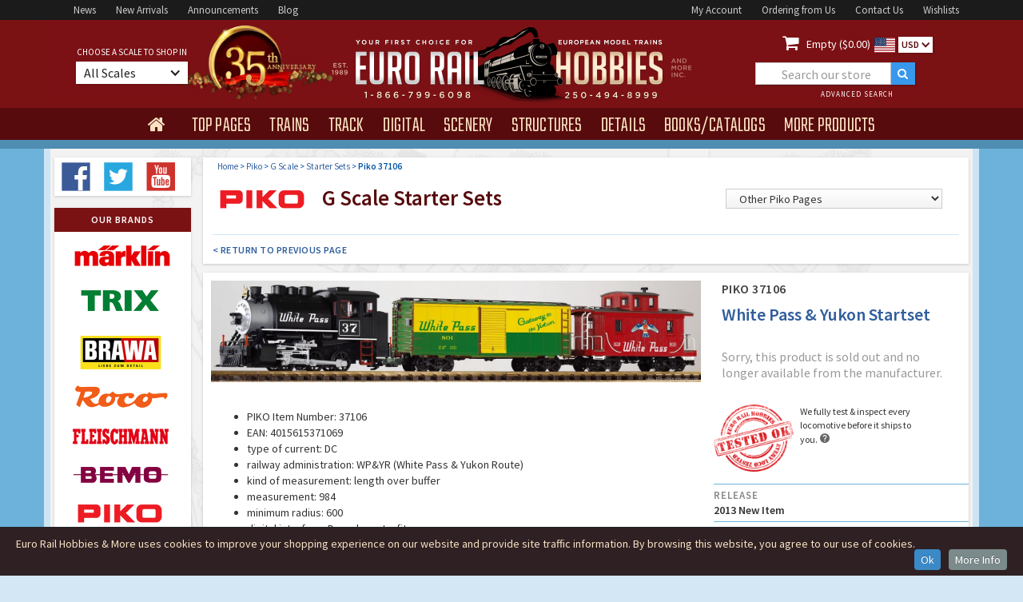

--- FILE ---
content_type: text/html
request_url: https://www.eurorailhobbies.com/piko/PK-37106
body_size: 14772
content:


<!DOCTYPE html>

<html>
<head>
<meta charset="utf-8">
<title>Piko 37106 G White Pass & Yukon Startset </title>
<meta name="description" content="Buy the Piko 37106 G    PIKO Item Number: 37106   EAN: 4015615371069   type of current: DC   railway administration: WP&YR...">
<meta name="keywords" content="Piko, 37106, G scale,  Starter Sets">
<meta content="INDEX,FOLLOW" name="robots" />
<meta http-equiv="description" content="Piko 37106 G    PIKO Item Number: 37106   EAN: 4015615371069   type of current: DC   railway administration: WP&YR...">
<meta property="og:title" content="Piko 37106 G White Pass & Yukon Startset ">
<meta name="og:url" content="https://www.eurorailhobbies.com/piko/PK-37106" />

<meta name="og:site_name" content="Euro Rail Hobbies & More" />
<meta name="viewport" content="width=device-width, initial-scale=1">
<link rel="shortcut icon" type="image/x-icon" href="/images/erh-2016-favico_image.gif">
<link rel="apple-touch-icon" href="/images/erh-2016-webclip_image.gif">
<link rel="stylesheet" type="text/css" href="/css/normalize.css">
<link rel="stylesheet" type="text/css" href="/css/webflow.css">
<link rel="stylesheet" type="text/css" href="/css/euro-rail-hobbies-more.webflow.css">
<link rel="stylesheet" type="text/css" href="/css/jquery-ui.css">
<link rel="canonical" href="https://www.eurorailhobbies.com/piko/PK-37106" />

<!-- Google Tag Manager -->
<script>(function(w,d,s,l,i){w[l]=w[l]||[];w[l].push({'gtm.start':
new Date().getTime(),event:'gtm.js'});var f=d.getElementsByTagName(s)[0],
j=d.createElement(s),dl=l!='dataLayer'?'&l='+l:'';j.async=true;j.src=
'https://www.googletagmanager.com/gtm.js?id='+i+dl;f.parentNode.insertBefore(j,f);
})(window,document,'script','dataLayer','GTM-M7P77JF');</script>
<!-- End Google Tag Manager -->

<script src="https://ajax.googleapis.com/ajax/libs/webfont/1.5.18/webfont.js" ></script>
 <script>
    WebFont.load({
      google: {
        families: ["Teko:300,regular,500","Source Sans Pro:200,300,regular,600,700"]
      }
    });
</script>

<script>(function(w,d,t,r,u){var f,n,i;w[u]=w[u]||[],f=function(){var o={ti:"97190383", enableAutoSpaTracking: true};o.q=w[u],w[u]=new UET(o),w[u].push("pageLoad")},n=d.createElement(t),n.src=r,n.async=1,n.onload=n.onreadystatechange=function(){var s=this.readyState;s&&s!=="loaded"&&s!=="complete"||(f(),n.onload=n.onreadystatechange=null)},i=d.getElementsByTagName(t)[0],i.parentNode.insertBefore(n,i)})(window,document,"script","//bat.bing.com/bat.js","uetq");</script>


  <link rel="shortcut icon" type="image/x-icon" href="/images/erh-2016-favico_image.gif">
  <link rel="apple-touch-icon" href="/images/erh-2016-webclip_image.gif">
  <style type="text/css">
	#finderalert {
	font-size: 12px;
	line-height: 14px;
	font-weight: 600;
	color: #dd0000;
	display:none;
	padding:0 0 5px 0;
	margin:0px 15px 9px 15px;
	}
	
	.faceted-nav-showall-link {
	  color: #305e9c;
	  font-size: 10px;
	  font-weight: 600;
	  letter-spacing: 0.5px;
	  text-decoration:none;
	}
	
	.breadcrumb {
		display: inline;
		font-size: 11px;
		color: #0054a6;
		font-weight: 400;
	}
	
	.shand {
		border: 1px solid #6db2db;
		background-color: #fafafa;
		font-size: 12px;
		line-height:18px;
		color: #444;
		font-weight: 400;
		padding:8px;
	}
	
	div.ui-tooltip {
    min-width: 250px;
	}	
	
	strong {font-weight: 600;font-style: normal;}
	  
    @media screen and (min-width: 1200px) {
        .w-container {
          max-width: 1170px;
        }
        .erh-nav-dropdown-toogle {
	        margin-right: 0px;
			margin-bottom: 0px;
			padding: 12px 15px 7px 15px;
		}
		 .era-nav-dropdown-text {
		 font-size: 28px;
		 letter-spacing: 0px;
      	}
      	.nav2-centerblock {
	  	width: 480px;
	  	}
	  	.nav2-leftblock {
	  	width: 340px;
	  	}
	  	.nav2-rightblock {
	  	width: 340px;
	  	}
	  	.era-searchbox1 {
		width: 200px;
		margin-left:25px;
  		}
  		.erh-brand-banner-image {
  		height: 256px;
  		}
  		.erh-navmenu { height:40px;}
    }
 
  @media (max-width: 479px) { .erh-navmenu { height:auto;} }
  </style>
<link rel="stylesheet" type="text/css" href="/css/euro-rail-hobbies-more.webflow.css?v=1.7">
<link rel="stylesheet" href="/js/CookieInfo/css/default.css">
<!-- Google tag (gtag.js) -->
<script async src="https://www.googletagmanager.com/gtag/js?id=AW-1072394777"></script>
<script>
  window.dataLayer = window.dataLayer || [];
  function gtag(){dataLayer.push(arguments);}
  gtag('js', new Date());

  gtag('config', 'AW-1072394777');
</script>

<script>
  gtag('config', 'AW-1072394777/TOd1CMT_6s8aEJnkrf8D', {
    'phone_conversion_number': '1-866-799-6098'
  });
</script>

</head>
<body class="body-erh">




<div>
  <div itemtype="https://schema.org/Product" itemscope>
    <meta itemprop="mpn" content="37106" />
    <meta itemprop="name" content="Piko White Pass & Yukon Startset" />
    
    <meta itemprop="description" content="Piko 37106 G    PIKO Item Number: 37106   EAN: 4015615371069   type of current: DC   railway administration: WP&YR..." />
    <div itemprop="offers" itemtype="https://schema.org/Offer" itemscope>
      <link itemprop="url" href="https://www.eurorailhobbies.com/piko/PK-37106" />
      
      <meta itemprop="availability" content="https://schema.org/BackOrder" />
      <meta itemprop="priceCurrency" content="USD" />
      <meta itemprop="itemCondition" content="https://schema.org/NewCondition" />
      <meta itemprop="price" content="0.00" />
      <meta itemprop="priceValidUntil" content="2027-1-17" />
    </div>
    <meta itemprop="sku" content="37106" />
    
    <div itemprop="brand" itemtype="https://schema.org/Brand" itemscope>
      <meta itemprop="name" content="Piko" />
    </div>
  </div>
</div>
<!-- Google Tag Manager (noscript) -->
<noscript><iframe src="https://www.googletagmanager.com/ns.html?id=GTM-M7P77JF"
height="0" width="0" style="display:none;visibility:hidden"></iframe></noscript>
<!-- End Google Tag Manager (noscript) -->
  <div class="w-section nav1-bar">
    <div class="w-container nav1-container">
      <div class="nav1-leftblock"><a href="/news.asp" class="nav1-link">News</a><a href="/arrivals.asp" class="nav1-link">New&nbsp;Arrivals</a><a href="/newitems.asp" class="nav1-link">Announcements</a><a target="_blank" rel="nofollow noopener noreferrer"  href="http://blog.eurorailhobbies.com" class="nav1-link">Blog</a>
      </div>
      <div class="nav1-rightblock"><a href="/account-login.asp" class="nav1-link">My&nbsp;Account</a><a href="/ordering.asp" class="nav1-link">Ordering&nbsp;from&nbsp;Us</a><a href="/contactus.asp" class="nav1-link">Contact&nbsp;Us</a><a href="/wishlist-start.asp" class="nav1-link">Wishlists</a>
      </div>
    </div>
  </div>
  <div class="w-section nav2-bar">
    <div class="w-container nav2-container a-35">
      <div class="nav2-leftblock">
          <div class="nav2-leftblock-content">
              <div class="era-choose-label">choose a scale to shop in</div>
                <div data-delay="0" data-hover="1" class="w-dropdown erh-choose-dropdown">
                  <div class="w-dropdown-toggle erh-choose-dropdown-toggle">
                    <div class="erh-choose-dropdown-text">All Scales</div>
                    <div class="w-icon-dropdown-toggle erh-choose-icon"></div>
                  </div>
                  <nav data-ix="dropdown-animation" class="w-dropdown-list erh-choose-dropdown-list">
                    <div class="erg-scale-trigger"><a rel="nofollow" href="/product.asp?stock=PK-37106&selectscale=All" class="erh-scale-link scaletop">Show all Scale Products</a></div>
                    <div class="erg-scale-trigger"><a rel="nofollow" href="/product.asp?stock=PK-37106&selectscale=Z" class="erh-scale-link">Z Scale</a><div class="erh-icon-div"><img width="11" src="/images/erh-ice-icon.svg" class="erh-scale-icon" alt="Z Scale"></div><div class="erh-scale-icontext">1/220</div></div>
                    <div class="erg-scale-trigger"><a rel="nofollow" href="/product.asp?stock=PK-37106&selectscale=N" class="erh-scale-link">N Scale</a><div class="erh-icon-div"><img width="13" src="/images/erh-ice-icon.svg" class="erh-scale-icon" alt="N Scale"></div><div class="erh-scale-icontext">1/160</div></div>
                    <div class="erg-scale-trigger"><a rel="nofollow" href="/product.asp?stock=PK-37106&selectscale=TT" class="erh-scale-link">TT Scale</a><div class="erh-icon-div"><img width="15" src="/images/erh-ice-icon.svg" class="erh-scale-icon" alt="TT Scale"></div><div class="erh-scale-icontext">1/120</div></div>
                    <div class="erg-scale-trigger"><a rel="nofollow" href="/product.asp?stock=PK-37106&selectscale=HO" class="erh-scale-link">HO Scale</a><div class="erh-icon-div"><img width="18" src="/images/erh-ice-icon.svg" class="erh-scale-icon" alt="HO Scale"></div><div class="erh-scale-icontext">1/87</div></div>
                    <div class="erg-scale-trigger"><a rel="nofollow" href="/product.asp?stock=PK-37106&selectscale=O" class="erh-scale-link">O Scale</a><div class="erh-icon-div"><img width="22" src="/images/erh-ice-icon.svg" class="erh-scale-icon" alt="O Scale"></div><div class="erh-scale-icontext">1/45</div></div>
                    <div class="erg-scale-trigger"><a rel="nofollow" href="/product.asp?stock=PK-37106&selectscale=G" class="erh-scale-link">G Scale</a><div class="erh-icon-div"><img width="25" src="/images/erh-ice-icon.svg" class="erh-scale-icon" alt="G Scale"></div><div class="erh-scale-icontext">1/22.5</div></div>
                    <div class="erg-scale-trigger"><a rel="nofollow" href="/product.asp?stock=PK-37106&selectscale=1" class="erh-scale-link">1-Gauge</a><div class="erh-icon-div"><img width="25" src="/images/erh-ice-icon.svg" class="erh-scale-icon" alt="1 Gauge"></div><div class="erh-scale-icontext">1/32</div></div>
   
                    <div class="erg-scale-trigger"><a rel="nofollow" href="/product.asp?stock=PK-37106&selectscale=HOe" class="erh-scale-link scaletop">HOe Narrow Gauge</a></div>
                    <div class="erg-scale-trigger"><a rel="nofollow" href="/product.asp?stock=PK-37106&selectscale=HOm" class="erh-scale-link scaletop">HOm Narrow Gauge</a></div>
                    <div class="erg-scale-trigger"><a rel="nofollow" href="/product.asp?stock=PK-37106&selectscale=Om" class="erh-scale-link scaletop">Om Narrow Gauge</a></div>
                  </nav>
                </div>
          </div>
      </div>
      <div class="nav2-centerblock"><a href="/index.asp"><img width="371" src="/images/erh_head_logo900.png" class="erg-head-logo" alt="Euro Rail Hobbies & More"></a>
      </div>
      <div class="w-clearfix nav2-rightblock">
        <div class="erh-cart-block"><a rel="nofollow" href="/cart.asp" class="erh-cart-icon"></a>
          <div class="erh-cart-text"><a rel="nofollow" href="/cart.asp" style="color:#fff;text-decoration: none;"> Empty ($0.00)</div><img width="26" src="/images/us.svg" class="currency-icon" alt="US Dollars">
					
					</a>
          <div data-delay="0" class="w-dropdown currency-dropdown">
            <div class="w-dropdown-toggle currency-dropdown-toggle">
              <div class="currency-dropdown-text">USD</div>
              <div class="w-icon-dropdown-toggle currency-dropdown-icon"></div>
            </div>
            <nav class="w-dropdown-list currency-dropdown-list">
	            
	            	<a rel="nofollow" href="/product.asp?stock=PK-37106&selectcurr=USA" class="w-dropdown-link currency-dropdown-link usd">USD</a>
	            	<a rel="nofollow" href="/product.asp?stock=PK-37106&selectcurr=CDN" class="w-dropdown-link currency-dropdown-link cdn">CDN</a>
	            
            </nav>
          </div>
        </div>
        <div class="w-form erh-formwrapper1">
          <form action="/products.asp" method="get" id="erh-search" name="erh-search" data-name="ERH Product Search" method="post" class="w-clearfix erh-searchform1">
            <input id="erh_find" type="text" placeholder="Search our store" name="erh_find" data-name="erh_find" class="w-input era-searchbox1" maxlength="30">
            <input type="submit" value=""  class="w-button erh-searchbutton">
            <input type="hidden" name="SO" id="SO" value="5">
            <a href="/advancedsearch.asp" class="w-inline-block erh-header-advanced">
              <div class="erh-header-advanced-text">advanced search</div>
            </a>
          </form>
        </div>
      </div>
    </div>
  </div>
  <div data-collapse="small" data-animation="default" data-duration="600" data-contain="1" class="w-nav nav4-bar">
    <div class="w-container erh-nav-container">
      <nav role="navigation" class="w-nav-menu erh-navmenu" style="visibility: hidden;"><a href="/index.asp" class="w-nav-link erh-nav-home" ></a>
        <div data-delay="350" data-hover="1" class="w-dropdown erh-nav-dropdown" >
          <div class="w-dropdown-toggle erh-nav-dropdown-toogle">
            <div class="era-nav-dropdown-text" style="display: none;" >top pages</div>
          </div>
          <nav data-ix="dropdown-animation" class="w-dropdown-list erh-menu-dropdown"  ><a href="/arrivals.asp" class="w-dropdown-link erh-dropdown-link dd-link-w-help">New Product Arrivals</a>
            <div class="erh-menu-helptext">Check out the latest products to arrive in our store - always in-stock and ready to ship!</div><a href="/newitems.asp" class="w-dropdown-link erh-dropdown-link dd-link-w-help">Product Announcements</a>
            <div class="erh-menu-helptext">Find all the recent new item announcements from the top manufacturers here.</div><a href="/products.asp?sa=1" class="w-dropdown-link erh-dropdown-link dd-link-w-help">Sale &amp; Clearance Products</a><div class="erh-menu-helptext">Great discounts &amp; clear-outs!</div><a href="/preowned.asp" class="w-dropdown-link erh-dropdown-link dd-link-w-help">Pre-Owned &amp; Collectibles</a><div class="erh-menu-helptext">High Quality 2nd Hand/Used Products</div>
            <a href="/news.asp" class="w-dropdown-link erh-dropdown-link dd-link-w-help">Latest News &amp; Updates</a>
            <div class="erh-menu-helptext">Stay up to date on sales, new products and everything else.</div><a href="/gallery.asp" class="w-dropdown-link erh-dropdown-link">ERH Photo Gallery</a><div class="erh-menu-helptext">Layouts &amp; Shows</div><a target="_blank" rel="nofollow noopener noreferrer"  href="http://blog.eurorailhobbies.com" class="w-dropdown-link erh-dropdown-link">ERH Blog</a>
          </nav>
        </div>
        <div data-delay="350" data-hover="1" class="w-dropdown erh-nav-dropdown" >
          <div class="w-dropdown-toggle erh-nav-dropdown-toogle">
            <div class="era-nav-dropdown-text" style="display: none;">trains</div>
          </div>
          <nav data-ix="dropdown-animation" class="w-dropdown-list erh-menu-dropdown" >
            <div class="erh-menu-trains-box" >
              <div class="erh-menu-trains-ac-box">
                <div class="erh-menu-trains-ac-box-title">for Marklin AC</div><a href="/products.asp?CA=4" class="erh-menu-trains-box-link ac-link">AC Steam Locomotives</a><a href="/products.asp?CA=5" class="erh-menu-trains-box-link ac-link">AC Electric Locomotives</a><a href="/products.asp?CA=6" class="erh-menu-trains-box-link ac-link">AC Diesel Locomotives</a><a href="/products.asp?CA=78" class="erh-menu-trains-box-link ac-link">AC Railcars</a><a href="/products.asp?CA=54" class="erh-menu-trains-box-link ac-link">AC Train Sets</a><a href="/products.asp?mn=1&CA=14" class="erh-menu-trains-box-link ac-link">Marklin Starter Sets</a><a href="/products.asp?CA=87" class="erh-menu-trains-box-link ac-link">Marklin My World</a>
              </div>
              <div class="erh-menu-trains-dc-box">
                <div class="erh-menu-trains-dc-box-title">for DC 2-Rail</div><a href="/products.asp?CA=1" class="erh-menu-trains-box-link">Steam Locomotives</a><a href="/products.asp?CA=2" class="erh-menu-trains-box-link">Electric&nbsp;Locomotives</a><a href="/products.asp?CA=3" class="erh-menu-trains-box-link">Diesel Locomotives</a><a href="/products.asp?CA=79" class="erh-menu-trains-box-link">Railcars</a><a href="/products.asp?CA=53" class="erh-menu-trains-box-link">Train Sets</a><a href="/products.asp?CA=14" class="erh-menu-trains-box-link">Starter Sets</a>
              </div>
            </div>
            <div class="erh-menu-trains-other-box">
              <div class="erh-menu-trains-dc-box-title">Rolling Stock <span class="erh-menu-trains-subtitle">(for AC and DC)</span>
              </div><a href="/products.asp?CA=8" class="erh-menu-trains-box-link">Freight Cars</a><a href="/products.asp?CA=7" class="erh-menu-trains-box-link">Passenger Cars</a>
              
            </div>
          </nav>
        </div>
        <div data-delay="350" data-hover="1" class="w-dropdown erh-nav-dropdown">
          <div class="w-dropdown-toggle erh-nav-dropdown-toogle">
            <div class="era-nav-dropdown-text" style="display: none;">track</div>
          </div>
          
          <nav data-ix="dropdown-animation" class="w-dropdown-list erh-menu-dropdown" >
			  <a href="/products.asp?CA=9" class="w-dropdown-link erh-dropdown-link">Straight and Curved Track</a><a href="/products.asp?CA=55" class="w-dropdown-link erh-dropdown-link">Turnouts</a><a href="/products.asp?CA=56" class="w-dropdown-link erh-dropdown-link">Special Track (function etc)</a><a href="/products.asp?CA=57" class="w-dropdown-link erh-dropdown-link">Roadbed &amp; Ballast</a><a href="/products.asp?CA=10" class="w-dropdown-link erh-dropdown-link">Signals</a><a href="/products.asp?CA=32" class="w-dropdown-link erh-dropdown-link">Catenary</a>
          </nav>
        </div>
        <div data-delay="0" data-hover="1" class="w-dropdown erh-nav-dropdown">
          <div class="w-dropdown-toggle erh-nav-dropdown-toogle">
            <div class="era-nav-dropdown-text" style="display: none;">digital</div>
          </div>
          <nav data-ix="dropdown-animation" class="w-dropdown-list erh-menu-dropdown" >
			  <a href="/products.asp?CA=12" class="w-dropdown-link erh-dropdown-link">Locomotive Decoders</a><a href="/products.asp?CA=59" class="w-dropdown-link erh-dropdown-link">Command Stations and Expansion</a><a href="/products.asp?CA=58" class="w-dropdown-link erh-dropdown-link">Function/Stationary Decoders</a><a href="/products.asp?CA=61" class="w-dropdown-link erh-dropdown-link">Transformers</a><a href="/products.asp?CA=60" class="w-dropdown-link erh-dropdown-link">Digital Accessories</a>
          </nav>        </div>
        <div data-delay="0" data-hover="1" class="w-dropdown erh-nav-dropdown">
          <div class="w-dropdown-toggle erh-nav-dropdown-toogle">
            <div class="era-nav-dropdown-text" style="display: none;">scenery</div>
          </div>
          <nav data-ix="dropdown-animation" class="w-dropdown-list erh-menu-dropdown" >
			  <a href="/products.asp?CA=92" class="w-dropdown-link erh-dropdown-link">Static Grass &amp; Applicators</a><a href="/products.asp?CA=94" class="w-dropdown-link erh-dropdown-link">Grass Tufts &amp; Strips</a><a href="/products.asp?CA=95" class="w-dropdown-link erh-dropdown-link">Grass &amp; Foliage Mats</a><a href="/products.asp?CA=25" class="w-dropdown-link erh-dropdown-link">Flock &amp; Scatter Material</a><a href="/products.asp?CA=93" class="w-dropdown-link erh-dropdown-link">Trees</a><a href="/products.asp?CA=24" class="w-dropdown-link erh-dropdown-link">Bushes &amp; Detail Plants</a><a href="/products.asp?CA=63" class="w-dropdown-link erh-dropdown-link">Rock and Gravel</a><a href="/products.asp?CA=62" class="w-dropdown-link erh-dropdown-link">Water</a><a href="/products.asp?CA=64" class="w-dropdown-link erh-dropdown-link">Walls and Decor Sheets</a><a href="/products.asp?CA=65" class="w-dropdown-link erh-dropdown-link">Landscape Forming</a><a href="/products.asp?CA=40" class="w-dropdown-link erh-dropdown-link">Roads and Streets</a><a href="/products.asp?CA=39" class="w-dropdown-link erh-dropdown-link">Layouts &amp; Layout Kits</a>
          </nav>
        </div>
        <div data-delay="0" data-hover="1" class="w-dropdown erh-nav-dropdown">
          <div class="w-dropdown-toggle erh-nav-dropdown-toogle">
            <div class="era-nav-dropdown-text" style="display: none;">structures</div>
          </div>
          <nav data-ix="dropdown-animation" class="w-dropdown-list erh-menu-dropdown" >
			  <a href="/products.asp?CA=16" class="w-dropdown-link erh-dropdown-link">Stations and Platforms</a><a href="/products.asp?CA=17" class="w-dropdown-link erh-dropdown-link">Railway Buildings</a><a href="/products.asp?CA=18" class="w-dropdown-link erh-dropdown-link">Industry (factories etc)</a><a href="/products.asp?CA=19" class="w-dropdown-link erh-dropdown-link">Commerce (shops etc)</a><a href="/products.asp?CA=35" class="w-dropdown-link erh-dropdown-link">Churches and Landmarks</a><a href="/products.asp?CA=20" class="w-dropdown-link erh-dropdown-link">Farm and Country Buildings</a><a href="/products.asp?CA=21" class="w-dropdown-link erh-dropdown-link">Town and Village Buildings</a><a href="/products.asp?CA=22" class="w-dropdown-link erh-dropdown-link">City Buildings</a><a href="/products.asp?CA=23" class="w-dropdown-link erh-dropdown-link">Tunnels and Bridges</a><a href="/products.asp?CA=27" class="w-dropdown-link erh-dropdown-link">Circus</a><a href="/products.asp?CA=28" class="w-dropdown-link erh-dropdown-link">Military</a>
          </nav>
        </div>
        <div data-delay="0" data-hover="1" class="w-dropdown erh-nav-dropdown">
          <div class="w-dropdown-toggle erh-nav-dropdown-toogle">
            <div class="era-nav-dropdown-text" style="display: none;">details</div>
          </div>
          <nav data-ix="dropdown-animation" class="w-dropdown-list erh-menu-dropdown" >
			  <a href="/products.asp?CA=11" class="w-dropdown-link erh-dropdown-link">Lights</a><a href="/products.asp?CA=29" class="w-dropdown-link erh-dropdown-link">Figures and Animals</a><a href="/products.asp?CA=30" class="w-dropdown-link erh-dropdown-link">Automobiles</a><a href="/products.asp?CA=69" class="w-dropdown-link erh-dropdown-link">Military Figures</a><a href="/products.asp?CA=70" class="w-dropdown-link erh-dropdown-link">Trucks Buses and Misc Vehicles</a><a href="/products.asp?CA=71" class="w-dropdown-link erh-dropdown-link">Military Vehicles</a><a href="/products.asp?CA=72" class="w-dropdown-link erh-dropdown-link">Scenes and Dioramas</a><a href="/products.asp?CA=73" class="w-dropdown-link erh-dropdown-link">Backgrounds</a><a href="/products.asp?CA=31" class="w-dropdown-link erh-dropdown-link">Scenery Details</a><a href="/products.asp?CA=26" class="w-dropdown-link erh-dropdown-link">Freight Loads</a><a href="/products.asp?CA=91" class="w-dropdown-link erh-dropdown-link">Ships and Boats</a><a href="/products.asp?CA=85" class="w-dropdown-link erh-dropdown-link">Faller Car System</a><a href="/products.asp?CA=97" class="w-dropdown-link erh-dropdown-link">Viessmann CarMotion</a>
          </nav>
        </div>
        <div data-delay="0" data-hover="1" class="w-dropdown erh-nav-dropdown">
          <div class="w-dropdown-toggle erh-nav-dropdown-toogle">
            <div class="era-nav-dropdown-text" style="display: none;">books/catalogs</div>
          </div>
          <nav data-ix="dropdown-animation" class="w-dropdown-list erh-menu-dropdown" >
			  <a href="/products.asp?CA=44" class="w-dropdown-link erh-dropdown-link">Current Catalogs</a><a href="/products.asp?CA=37" class="w-dropdown-link erh-dropdown-link">Past Catalogs</a><a href="/products.asp?CA=36" class="w-dropdown-link erh-dropdown-link">Books</a><a href="/products.asp?CA=74" class="w-dropdown-link erh-dropdown-link">Video and DVDs</a><a href="/products.asp?CA=75" class="w-dropdown-link erh-dropdown-link">Magazines</a>
          </nav>
        </div>
        <div data-delay="150" data-hover="1" class="w-dropdown erh-nav-dropdown">
          <div class="w-dropdown-toggle erh-nav-dropdown-toogle">
            <div class="era-nav-dropdown-text" style="display: none;">more products</div>
          </div>
          <nav data-ix="dropdown-animation" class="w-dropdown-list erh-menu-dropdown" >
			  <a href="/products.asp?CA=13" class="w-dropdown-link erh-dropdown-link">Electronics</a><a href="/products.asp?CA=41" class="w-dropdown-link erh-dropdown-link">Art Prints</a><a href="/products.asp?CA=77" class="w-dropdown-link erh-dropdown-link">Tools and Supplies</a><a href="/products.asp?CA=38" class="w-dropdown-link erh-dropdown-link">Marklin Tinplate and Special Issues</a><a href="/products.asp?CA=67" class="w-dropdown-link erh-dropdown-link">Glue and Paint</a><a href="/products.asp?CA=76" class="w-dropdown-link erh-dropdown-link">Parts and Details</a><a href="/products.asp?CA=15" class="w-dropdown-link erh-dropdown-link">Misc. Accessories</a><a href="/products.asp?CA=96" class="w-dropdown-link erh-dropdown-link">Schuco Collectibles</a>
				<a href="/products.asp?erh_find=gift+certificate" class="w-dropdown-link erh-dropdown-link">Gift Certificates</a>
        <a href="/preowned.asp" class="w-dropdown-link erh-dropdown-link">Pre-Owned Trains & Collectibles</a>
	          </nav>
        </div>
      </nav>
      <div class="w-nav-button erg-nav-mobile-button">
        <div class="w-icon-nav-menu erh-nav-mobile-icon"></div>
      </div>
    </div>
  </div>
  <div class="w-section nav5-bar"></div>
  
  <div class="w-section main-section">
    <div class="w-container main-container">
      <div class="w-row main-container-row">
        <div class="w-col w-col-2 main-container-leftcol">
		
 <div class="main-container-box product-finder">
          <a target="_blank" rel="nofollow noopener noreferrer"  href="http://www.facebook.com/pages/Euro-Rail-Hobbies-More-Inc/217705751577391" class="w-inline-block erh-social-icon"><img width="40" src="/images/facebook.svg" alt="Facebook"></a>
          <a target="_blank" rel="nofollow noopener noreferrer"  href="http://www.twitter.com/eurorailhobbies" class="w-inline-block erh-social-icon"><img width="40" src="/images/twitter.svg" alt="Twitter"></a>
          <a target="_blank" rel="nofollow noopener noreferrer"  href="http://www.youtube.com/user/eurorailhobbies" class="w-inline-block erh-social-icon"><img width="40" src="/images/youtube.svg" alt="Youtube"></a>
</div>	          <div class="main-container-box brand-stack">
            <div class="main-container-box-header">our brands</div>
            <a href="/marklin.asp" 		class="w-inline-block erh-brand-logo"></a>
            <a href="/trix.asp" 			class="w-inline-block erh-brand-logo trix"></a>
            <a href="/brawa.asp" 		class="w-inline-block erh-brand-logo brawa"></a>
            <a href="/roco.asp" 			class="w-inline-block erh-brand-logo roco"></a>
            <a href="/fleischmann.asp" 	class="w-inline-block erh-brand-logo fleischmann"></a>
            <a href="/bemo.asp" 			class="w-inline-block erh-brand-logo bemo"></a>
            <a href="/piko.asp" 			class="w-inline-block erh-brand-logo piko"></a>
            <a href="/lgb.asp"			class="w-inline-block erh-brand-logo lgb"></a>
            <a href="/km1.asp"			class="w-inline-block erh-brand-logo km1"></a>
            <a href="/lenz.asp"			class="w-inline-block erh-brand-logo lenz"></a>
            <a href="/faller.asp"		class="w-inline-block erh-brand-logo faller"></a>
            <a href="/pola.asp"			class="w-inline-block erh-brand-logo polag"></a>
            <a href="/vollmer.asp"		class="w-inline-block erh-brand-logo vollmer"></a>
            <a href="/kibri.asp"			class="w-inline-block erh-brand-logo kibri"></a>
            <a href="/artitec.asp"		class="w-inline-block erh-brand-logo artitec"></a>
            <a href="/stangel.asp"		class="w-inline-block erh-brand-logo stangel"></a>
            <a href="/mbz.asp"			class="w-inline-block erh-brand-logo mbz"></a>
            <a href="/preiser.asp"		class="w-inline-block erh-brand-logo preiser"></a>
            <a href="/noch.asp"			class="w-inline-block erh-brand-logo noch"></a>
            <a href="/silhouette.asp"	class="w-inline-block erh-brand-logo silhouette"></a>
            <a href="/heki.asp"			class="w-inline-block erh-brand-logo heki"></a>
            <a href="/busch.asp"			class="w-inline-block erh-brand-logo busch"></a>
            <a href="/brekina.asp"		class="w-inline-block erh-brand-logo brekina"></a>
            <a href="/esu.asp"			class="w-inline-block erh-brand-logo esu"></a>
            <a href="/viessmann.asp"		class="w-inline-block erh-brand-logo viessmann"></a>
            <a href="/sommerfeldt.asp"	class="w-inline-block erh-brand-logo sommerfeldt"></a>
            <a href="/art.asp"			class="w-inline-block erh-brand-logo bomhard"></a>
            <a href="/schuco.asp"		class="w-inline-block erh-brand-logo schuco"></a>
            <a href="/preowned.asp"		class="w-inline-block erh-brand-logo preowned"></a>
          </div>
          <div class="main-container-box brand-stacktext">
            <div class="main-container-box-header">our brands</div>
            <a href="/marklin.asp" 		class="w-inline-block erh-brand-logotext">Marklin</a>
            <a href="/trix.asp" 			class="w-inline-block erh-brand-logotext trix">Trix</a>
            <a href="/brawa.asp" 		class="w-inline-block erh-brand-logotext brawa">Brawa</a>
            <a href="/roco.asp" 			class="w-inline-block erh-brand-logotext roco">Roco</a>
            <a href="/fleischmann.asp" 	class="w-inline-block erh-brand-logotext fleischmann">Fleischmann</a>
            <a href="/bemo.asp" 			class="w-inline-block erh-brand-logotext bemo">Bemo</a>
            <a href="/piko.asp" 			class="w-inline-block erh-brand-logotext piko">Piko</a>
            <a href="/lgb.asp"			class="w-inline-block erh-brand-logotext lgb">LGB</a>
            <a href="/km1.asp"			class="w-inline-block erh-brand-logotext km1">KM1</a>
            <a href="/lenz.asp"			class="w-inline-block erh-brand-logotext lenz">Lenz</a>
            <a href="/faller.asp"		class="w-inline-block erh-brand-logotext faller">Faller</a>
            <a href="/pola.asp"			class="w-inline-block erh-brand-logotext polag">Pola</a>
            <a href="/vollmer.asp"		class="w-inline-block erh-brand-logotext vollmer">Vollmer</a>
            <a href="/kibri.asp"			class="w-inline-block erh-brand-logotext kibri">Kibri</a>
            <a href="/artitec.asp"		class="w-inline-block erh-brand-logotext artitec">Artitec</a>
            <a href="/stangel.asp"		class="w-inline-block erh-brand-logotext stangel">Stangel</a>
            <a href="/mbz.asp"			class="w-inline-block erh-brand-logotext mbz">MBZ</a>
            <a href="/preiser.asp"		class="w-inline-block erh-brand-logotext preiser">Preiser</a>
            <a href="/noch.asp"			class="w-inline-block erh-brand-logotext noch">Noch</a>
            <a href="/silhouette.asp"	class="w-inline-block erh-brand-logotext noch">Silhouette</a>
            <a href="/heki.asp"			class="w-inline-block erh-brand-logotext heki">Heki</a>
            <a href="/busch.asp"			class="w-inline-block erh-brand-logotext busch">Busch</a>
            <a href="/brekina.asp"		class="w-inline-block erh-brand-logotext brekina">Brekina</a>
            <a href="/esu.asp"			class="w-inline-block erh-brand-logotext esu">ESU</a>
            <a href="/viessmann.asp"		class="w-inline-block erh-brand-logotext viessmann">Viessmann</a>
            <a href="/sommerfeldt.asp"	class="w-inline-block erh-brand-logotext sommerfeldt">Sommerfeldt</a>
            <a href="/art.asp"			class="w-inline-block erh-brand-logotext bomhard">Art Prints</a>
            <a href="/schuco.asp"		class="w-inline-block erh-brand-logotext carrera">Schuco</a>
            <a href="/preowned.asp"		class="w-inline-block erh-brand-logotext carrera">Pre-Owned & Collectible</a>
          </div>
        </div>
        <style type='text/css'>
	.additional-attributes tr, .additional-attributes tr:first-child { border-bottom: 1px solid rgb(216, 216, 216); }
    .additional-attributes-att { width: 100%; margin-top: 12px; }
    .additional-attributes td, .additional-attributes th { padding: 6px !important; }
</style>

<div class="w-col w-col-10 w-col-medium-10 main-container-rightcol">

    

    <div class="main-container-box _5bottommargin">
        <div style="margin: 10px 0 2px 18px"><div class="breadcrumb"><a href="/index.asp">Home</a> > </div><div class="breadcrumb" ><a href="/piko.asp"> Piko</a> > </div><div class="breadcrumb" ><a href="/products.asp?mn=23&sc=G"> G Scale</a> > </div><div class="breadcrumb" ><a href="/products.asp?mn=23&ca=14&sc=G "> Starter Sets</a> > </div><div class="breadcrumb"><strong>Piko 37106</strong></div></div>
        <div class="w-row">
            <div class="w-col w-col-8">
                <div class="erh-list-leftcol-block">
                    <h2 class="erh-h2" style="line-height: 26px; margin-top: 10px; "><a href="#" style="vertical-align:middle;" class="w-inline-block erh-brand-logo piko"'  alt='Piko'></a>&nbsp;&nbsp;G Scale Starter Sets</h2>
                </div>
            </div>
            <div class="w-col w-col-4">
                

                <form action="#">
                    <fieldset>

                        <select onChange="ERH_jumpMenu('parent',this,0)" class="w-select brand-pageselect" >
<option value="#" selected>Other Piko Pages</option> 
<option value="#">------------------------------------------------</option>
<option value="piko.asp">Piko Main Page</option>
<option value="#">------------------------------------------------</option>
<option value='/products.asp?mn=23&ca=1&sc=HO'> HO Steam Locomotives</option>
<option value='/products.asp?mn=23&ca=2&sc=HO'> HO Electric Locomotives</option>
<option value='/products.asp?mn=23&ca=3&sc=HO'> HO Diesel Locomotives</option>
<option value='/products.asp?mn=23&ca=53&sc=HO'> HO Train Sets</option>
<option value='/products.asp?mn=23&ca=79&sc=HO'> HO Railcars</option>
<option value='/products.asp?mn=23&ca=4&sc=HO'> HO AC Steam Locomotives</option>
<option value='/products.asp?mn=23&ca=5&sc=HO'> HO AC Electric Locomotives</option>
<option value='/products.asp?mn=23&ca=6&sc=HO'> HO AC Diesel Locomotives</option>
<option value='/products.asp?mn=23&ca=54&sc=HO'> HO AC Train Sets</option>
<option value='/products.asp?mn=23&ca=78&sc=HO'> HO AC Railcars</option>
<option value='/products.asp?mn=23&ca=8&sc=HO'> HO Freight Cars</option>
<option value='/products.asp?mn=23&ca=7&sc=HO'> HO Passenger Cars</option>
<option value='/products.asp?mn=23&ca=14&sc=HO'> HO Starter Sets</option>
<option value='/products.asp?mn=23&ca=9&sc=HO'> HO Straight and Curved Track</option>
<option value='/products.asp?mn=23&ca=55&sc=HO'> HO Turnouts</option>
<option value='/products.asp?mn=23&ca=57&sc=HO'> HO Roadbed & Ballast</option>
<option value='/products.asp?mn=23&ca=25&sc=HO'> HO Flock & Scatter Material</option>
<option value='/products.asp?mn=23&ca=40&sc=HO'> HO Roads and Streets</option>
<option value='/products.asp?mn=23&ca=16&sc=HO'> HO Stations and Platforms</option>
<option value='/products.asp?mn=23&ca=17&sc=HO'> HO Railway Buildings</option>
<option value='/products.asp?mn=23&ca=18&sc=HO'> HO Industry (factories etc)</option>
<option value='/products.asp?mn=23&ca=19&sc=HO'> HO Commerce (shops etc)</option>
<option value='/products.asp?mn=23&ca=35&sc=HO'> HO Churches and Landmarks</option>
<option value='/products.asp?mn=23&ca=21&sc=HO'> HO Town and Village Buildings</option>
<option value='/products.asp?mn=23&ca=22&sc=HO'> HO City Buildings</option>
<option value='/products.asp?mn=23&ca=23&sc=HO'> HO Tunnels and Bridges</option>
<option value='/products.asp?mn=23&ca=11&sc=HO'> HO Lights</option>
<option value='/products.asp?mn=23&ca=29&sc=HO'> HO Figures and Animals</option>
<option value='/products.asp?mn=23&ca=30&sc=HO'> HO Automobiles</option>
<option value='/products.asp?mn=23&ca=31&sc=HO'> HO Scenery Details</option>
<option value='/products.asp?mn=23&ca=26&sc=HO'> HO Freight Loads</option>
<option value='/products.asp?mn=23&ca=36&sc=HO'> HO Books</option>
<option value='/products.asp?mn=23&ca=13&sc=HO'> HO Electronics</option>
<option value='/products.asp?mn=23&ca=77&sc=HO'> HO Tools and Supplies</option>
<option value='/products.asp?mn=23&ca=67&sc=HO'> HO Glue and Paint</option>
<option value='/products.asp?mn=23&ca=15&sc=HO'> HO Misc. Accessories</option>
<option value='/products.asp?mn=23&ca=76&sc=HO'> HO Parts and Details</option>
<option value="#">------------------------------------------------</option>
<option value='/products.asp?mn=23&ca=2&sc=N'> N Electric Locomotives</option>
<option value='/products.asp?mn=23&ca=3&sc=N'> N Diesel Locomotives</option>
<option value='/products.asp?mn=23&ca=79&sc=N'> N Railcars</option>
<option value='/products.asp?mn=23&ca=7&sc=N'> N Passenger Cars</option>
<option value='/products.asp?mn=23&ca=12&sc=N'> N Locomotive Decoders</option>
<option value='/products.asp?mn=23&ca=16&sc=N'> N Stations and Platforms</option>
<option value='/products.asp?mn=23&ca=17&sc=N'> N Railway Buildings</option>
<option value='/products.asp?mn=23&ca=18&sc=N'> N Industry (factories etc)</option>
<option value='/products.asp?mn=23&ca=76&sc=N'> N Parts and Details</option>
<option value="#">------------------------------------------------</option>
<option value='/products.asp?mn=23&ca=16&sc=1'> 1 Stations and Platforms</option>
<option value='/products.asp?mn=23&ca=17&sc=1'> 1 Railway Buildings</option>
<option value='/products.asp?mn=23&ca=21&sc=1'> 1 Town and Village Buildings</option>
<option value="#">------------------------------------------------</option>
<option value='/products.asp?mn=23&ca=1&sc=G'> G Steam Locomotives</option>
<option value='/products.asp?mn=23&ca=2&sc=G'> G Electric Locomotives</option>
<option value='/products.asp?mn=23&ca=3&sc=G'> G Diesel Locomotives</option>
<option value='/products.asp?mn=23&ca=79&sc=G'> G Railcars</option>
<option value='/products.asp?mn=23&ca=6&sc=G'> G AC Diesel Locomotives</option>
<option value='/products.asp?mn=23&ca=8&sc=G'> G Freight Cars</option>
<option value='/products.asp?mn=23&ca=7&sc=G'> G Passenger Cars</option>
<option value='/products.asp?mn=23&ca=14&sc=G'> G Starter Sets</option>
<option value='/products.asp?mn=23&ca=9&sc=G'> G Straight and Curved Track</option>
<option value='/products.asp?mn=23&ca=55&sc=G'> G Turnouts</option>
<option value='/products.asp?mn=23&ca=56&sc=G'> G Special Track (function etc)</option>
<option value='/products.asp?mn=23&ca=59&sc=G'> G Command Stations and Expansion</option>
<option value='/products.asp?mn=23&ca=61&sc=G'> G Transformers</option>
<option value='/products.asp?mn=23&ca=64&sc=G'> G Walls and Decor Sheets</option>
<option value='/products.asp?mn=23&ca=16&sc=G'> G Stations and Platforms</option>
<option value='/products.asp?mn=23&ca=17&sc=G'> G Railway Buildings</option>
<option value='/products.asp?mn=23&ca=18&sc=G'> G Industry (factories etc)</option>
<option value='/products.asp?mn=23&ca=19&sc=G'> G Commerce (shops etc)</option>
<option value='/products.asp?mn=23&ca=35&sc=G'> G Churches and Landmarks</option>
<option value='/products.asp?mn=23&ca=20&sc=G'> G Farm and Country Buildings</option>
<option value='/products.asp?mn=23&ca=21&sc=G'> G Town and Village Buildings</option>
<option value='/products.asp?mn=23&ca=23&sc=G'> G Tunnels and Bridges</option>
<option value='/products.asp?mn=23&ca=27&sc=G'> G Circus</option>
<option value='/products.asp?mn=23&ca=11&sc=G'> G Lights</option>
<option value='/products.asp?mn=23&ca=31&sc=G'> G Scenery Details</option>
<option value='/products.asp?mn=23&ca=26&sc=G'> G Freight Loads</option>
<option value='/products.asp?mn=23&ca=13&sc=G'> G Electronics</option>
<option value='/products.asp?mn=23&ca=15&sc=G'> G Misc. Accessories</option>
<option value="#">------------------------------------------------</option>
<option value='/products.asp?mn=23&ca=2&sc=TT'> TT Electric Locomotives</option>
<option value='/products.asp?mn=23&ca=3&sc=TT'> TT Diesel Locomotives</option>
<option value='/products.asp?mn=23&ca=8&sc=TT'> TT Freight Cars</option>
<option value='/products.asp?mn=23&ca=7&sc=TT'> TT Passenger Cars</option>
<option value='/products.asp?mn=23&sc='>  Scale</option>
<option value="#">------------------------------------------------</option>
<option value="#">Not all categories may be listed here.</option>
<option value="#">See our main Piko page for a full list</option>
</select>

                    </fieldset>
                </form>


                
            </div>
        </div>

        <div class="erh-product-page-pagination-block">
            <div class="w-row erh-product-page-paginationrow">
                <div class="w-col w-col-3 w-col-small-3 erh-product-page-paginationrow-col1">
                    
                    <a href="javascript:history.back(1)" class="erh-product-page-back">&lt; Return to Previous Page</a>
                    
                </div>
                

                <div class="w-col w-col-3 w-col-small-3"><a href="#" class="erh-product-page-back">&nbsp;</a></div>
            </div>
        </div>

    </div>

    
    <div class="main-container-box _5bottommargin">
        <div class="w-row">
            <div class="w-col w-col-8 erh-product-page-leftcol">
                <div class="erh-large-product-image-box" title="Piko 37106 White Pass & Yukon Startset">
                    
                    <a href="#" class="w-lightbox w-inline-block">
                        <img alt="Piko 37106 White Pass & Yukon Startset" src="/item_pics/piko/900_PK-37106.jpg" class="erh-product-page-large-image">
                        <script type="application/json" class="w-json">
				  { "group": "EuroRail", "items": [{
					"_id": "",
					"cdnUrl": "/item_pics/piko/900_PK-37106.jpg",
					"fileName": "",
					"origFileName": "",
					"type": "image",
					"url": "https://www.eurorailhobbies.com//item_pics/piko/900_PK-37106.jpg"
				  }] }
                        </script>
                    </a>
                    
                </div>
                
            </div>
            <div class="w-col w-col-4 erh-product-page-rightcol">
                <div class="erh-product-page-detail-block">

                    
                    <h1 class="erh-product-page-stock">PIKO&nbsp;37106</h1>
                    <h2 class="erh-product-page-title">White Pass & Yukon Startset</h2>
                    
                    <div style="margin-bottom: 20px; margin-top: 30px; font-size: 16px; color: #999;">Sorry, this product is sold out and no longer available from the manufacturer.</div>
                    
                    <div style="margin-bottom: 20px; margin-top: 10px; font-size: 18px; color: #999;">
                        
                    </div>
                    
                </div>
            </div>
        </div>
        <div class="w-row">
            <div class="w-col w-col-8">
                <div class="erh-product-page-longdesc-block">
                    <p><ul><li> PIKO Item Number: 37106 </li> <li> EAN: 4015615371069 </li> <li> type of current: DC </li> <li> railway administration: WP&YR (White Pass & Yukon Route) </li> <li> kind of measurement: length over buffer </li> <li> measurement: 984 </li> <li> minimum radius: 600 </li> <li> digital interface: Decoder retrofit </li> <li> Interior Lighting / Lights: LED </li> </ul></p>
                </div>
            </div>
            <div class="w-col w-col-4">

                
                <div class="w-clearfix erh-product-page-tested-block" title="Since we opened in 1989 we have tested every locomotive that has left our store on its way to a customer. Each locomotive is carefully unpacked, visually inspected for loose parts and damage, and then tested for proper operation including running characteristics and any additional digital functions such as sound effects. We then program the decoder (if requested) and repack the locomotive for shipment.">
                    <img width="100" src="/images/erh-tested-stamp.gif" class="erh-tested-logo">
                    <div class="erh-product-page-tested-text">We fully test &amp; inspect every locomotive before it ships to you. <span style="font-family: Erh2016web, sans-serif; font-size: 14px; color: #666;">&#xe887;</span></div>
                </div>
                
                <div class="erh-product-page-data-block">
                    
                    <div class="erh-product-page-data-header">release</div>
                    <div class="erh-product-page-data-text">2013 New Item</div>
                    
                    <div class="erh-product-page-data-header">scale</div>
                    <div class="erh-product-page-data-text">G</div>
                    
                    <div class="erh-product-page-data-header">category</div>
                    <div class="erh-product-page-data-text">
                        Starter Sets
                    </div>
                    
                    <div class="erh-product-page-data-header">our product code</div>
                    <div class="erh-product-page-data-text">PK-37106</div>
                    
                </div>
            </div>
        </div>
    </div>

    
    <div class="main-container-box _5bottommargin">
        <div class="main-container-box-header">Similar products</div>
    </div>
    
    <div class="w-clearfix erh-list-product2-block">
        <div class="erh-list-product2-box1" data-tooltip="/item_pics/LGB/300_LGB-72308.jpg" >
            <a title="LGB 72308 LGB Christmas Train Starter Set (USA 120v ver" href="/LGB/LGB-72308" class="w-inline-block erh-small-product-image-box listpage" style="background-image: url('/item_pics/LGB/300_LGB-72308.jpg');">
                <div class="erh-small-product-flag listpageflag saleprice">NEW ARRIVAL IN OUR STORE</div>
                
            </a>
        </div>
        <div class="erh-list-product2-box2">
            <div class="erh-list-product-data" style="letter-spacing: 0.5px;">
                LGB&nbsp;72308
            </div>
            <div class="erh-list-product-title"><a href="/LGB/LGB-72308" class="listpage-title-link">LGB Christmas Train Starter Set (USA 120v version)</a></div>
            <div class="erh-list-product-data datadetails"><span class="greytext">Scale:</span>&nbsp;G &nbsp; &nbsp;</div>
        </div>
        <div class="erh-list-product2-34-box">
            <div data-ix="product-grid" class="erh-list-product2-box3">
                
                <div class="erh-list-product-ourprice">our price</div>
                <div class="erh-list-product-price">
                    $419.95 <span class="erh-list-product-cur">USD

                        <br>
                        <span class="erh-list-product-msrp">
                            &nbsp;
                        </span></span>
                </div>
                
                <div class="erh-list-product2-instock">in stock</div>
                
            </div>
            <div data-ix="product-grid" class="erh-list-product2-box4"><a rel="nofollow" href="/cart.asp?add=LGB-72308" class="w-button erh-list-product-addtocart">ADD TO CART</a><a href="/LGB/LGB-72308" class="w-button erh-list-product-moredetails">more details</a></div>
        </div>
    </div>
    
    <div class="w-clearfix erh-list-product2-block">
        <div class="erh-list-product2-box1" data-tooltip="/item_pics/LGB/300_LGB-19902.jpg" >
            <a title="LGB 19902 Station Track Set" href="/LGB/LGB-19902" class="w-inline-block erh-small-product-image-box listpage" style="background-image: url('/item_pics/LGB/300_LGB-19902.jpg');">
                
            </a>
        </div>
        <div class="erh-list-product2-box2">
            <div class="erh-list-product-data" style="letter-spacing: 0.5px;">
                LGB&nbsp;19902
            </div>
            <div class="erh-list-product-title"><a href="/LGB/LGB-19902" class="listpage-title-link">Station Track Set</a></div>
            <div class="erh-list-product-data datadetails"><span class="greytext">Scale:</span>&nbsp;G &nbsp; &nbsp;</div>
        </div>
        <div class="erh-list-product2-34-box">
            <div data-ix="product-grid" class="erh-list-product2-box3">
                
                <div class="erh-list-product-ourprice">our price</div>
                <div class="erh-list-product-price">
                    $169.96 <span class="erh-list-product-cur">USD

                        <br>
                        <span class="erh-list-product-msrp">
                            &nbsp;
                        </span></span>
                </div>
                
                <div class="erh-list-product2-instock">in stock</div>
                
            </div>
            <div data-ix="product-grid" class="erh-list-product2-box4"><a rel="nofollow" href="/cart.asp?add=LGB-19902" class="w-button erh-list-product-addtocart">ADD TO CART</a><a href="/LGB/LGB-19902" class="w-button erh-list-product-moredetails">more details</a></div>
        </div>
    </div>
    
      </div>
    </div>
  </div>
  <div class="w-section footer">
    <div class="w-container footer-bar">
      <div class="w-row erh-footerbar">
        <div class="w-col w-col-4 erh-footerbar-col1">
          <div class="w-form erh-formwrapper2">
            <form action="/products.asp" method="get" id="erh-search" name="erh-search" data-name="ERH Product Search" method="post" class="w-clearfix erh-searchform2">
              <input id="erh_find" type="text" placeholder="Search our store" name="erh_find" data-name="ERH Product Search" class="w-input erh-searchbox2" maxlength="30">
              <input type="submit" value="?" data-wait="Searching..." wait="Searching..." class="w-button erh-searchbutton2">
              <input type="hidden" name="SO" id="SO" value="5">
            </form>
          </div>
        </div>
        <div class="w-col w-col-4 erh-footerbar-col2">
          <div class="erh-footerbar-centertext">We value your trust. Shop securely &amp; safely from our catalog of over 25,000 products.</div>
        </div>
        <div class="w-col w-col-4 erh-footerbar-col3">
          <div class="erh-footerbar-righttext">US&nbsp;orders shipped from WA
            <br>We&nbsp;ship&nbsp;worldwide!</div>
        </div>
      </div>
    </div>
    <div class="w-container footer-container">
      <div class="footer-header"></div>
      <div class="w-row erh-footer-row">
        <div class="w-col w-col-3 erh-footer-col1">
          <div class="erh-footer-heading">Contact Us</div>
          <p class="erh-footer-p"><span class="era-footer-p-extra">Located in BC's beautiful Okanagan region<br xmlns="http://www.w3.org/1999/xhtml"><span xmlns="http://www.w3.org/1999/xhtml" style="font-weight:600;font-size:16px;">Euro Rail Hobbies &amp; More, Inc</span><br xmlns="http://www.w3.org/1999/xhtml">Summerland, British Columbia,<br xmlns="http://www.w3.org/1999/xhtml">Canada V0H 1Z0<br xmlns="http://www.w3.org/1999/xhtml"><br xmlns="http://www.w3.org/1999/xhtml">Phone: &nbsp;<span xmlns="http://www.w3.org/1999/xhtml" class="erh-footer-lighttext footer-phone">1-250-494-8999</span>
            <br xmlns="http://www.w3.org/1999/xhtml">Toll-Free: &nbsp;<span xmlns="http://www.w3.org/1999/xhtml" class="erh-footer-lighttext footer-phone">1-866-799-6098</span>
          </p>
        </div>
        <div class="w-col w-col-3 erh-footer-col2"> 
          <div class="erh-footer-heading">Email Newsletter</div>
          <p class="erh-footer-p">Sign up to get the latest on sales, new products and more!</p>
<data data-token="3ad9734fc58e2698c35fbd83620832aa" class="mj-w-data" data-apikey="1nQD" data-w-id="bw5" data-lang="en_US" data-base="https://app.mailjet.com" data-width="640" data-height="328" data-statics="statics"></data>
<div class="mj-w-button mj-w-btn" data-token="3ad9734fc58e2698c35fbd83620832aa" style="font-family: Ubuntu, Helvetica; color: white; padding: 0px 25px; background-color: rgb(122, 18, 20); text-align: center; vertical-align: middle; display: inline-block; border-top-left-radius: 3px; border-top-right-radius: 3px; border-bottom-right-radius: 3px; border-bottom-left-radius: 3px;">
    <div style="display: table; height: 45px;">
        <div style="display: table-cell; vertical-align: middle;">
            <div class="mj-w-button-content" style="font-weight:normal;font-family:'Source Sans Pro',Ubuntu, Helvetica;letter-spacing:1px; display: inline-block; text-align: center; font-size: 13px; vertical-align: middle;">SUBSCRIBE NOW!</div>
        </div>
    </div>
</div>
<script type="text/javascript" src="https://app.mailjet.com/statics/js/widget.modal.js"></script>
          <div class="erh-footer-heading" style="margin-top:20px;">Get Social</div>
          <a target="_blank" rel="nofollow noopener noreferrer"  href="http://www.facebook.com/pages/Euro-Rail-Hobbies-More-Inc/217705751577391" class="w-inline-block erh-social-icon"><img width="40" src="/images/facebook.svg" alt="Facebook"></a>
          <a target="_blank" rel="nofollow noopener noreferrer"  href="http://www.twitter.com/eurorailhobbies" class="w-inline-block erh-social-icon"><img width="40" src="/images/twitter.svg" alt="Twitter"></a>
          <a target="_blank" rel="nofollow noopener noreferrer"  href="http://www.youtube.com/user/eurorailhobbies" class="w-inline-block erh-social-icon"><img width="40" src="/images/youtube.svg" alt="Youtube"></a>
          <a target="_blank" rel="nofollow noopener noreferrer"  href="https://www.pinterest.com/eurorailhobbies/" class="w-inline-block erh-social-icon"><img width="40" src="/images/pinterest.svg" alt="Pinterest"></a>
          <p class="erh-footer-p">Follow us on Facebook or Twitter to get notified whenever we post new product arrivals in store or sales!</p>
          </a>
        </div>
        <div class="w-col w-col-3 erh-footer-col3">
          <div class="erh-footer-heading">Help &amp; Support</div>
          <p class="erh-footer-p"><span class="era-footer-p-extra">
	          <a class="erh-footer-link" href="/contactus.asp">Directions to our Store</a><br xmlns="http://www.w3.org/1999/xhtml">
	          <a class="erh-footer-link" href="/ordering.asp">Ordering from Us</a><br xmlns="http://www.w3.org/1999/xhtml">
	          <a href="/account-login.asp" class="erh-footer-link">Your Account &amp; Orders<br xmlns="http://www.w3.org/1999/xhtml"></a>
	          <a href="/cart.asp" class="erh-footer-link">Shopping Cart<br xmlns="http://www.w3.org/1999/xhtml"></a>
	          <a href="/wishlist-start.asp" class="erh-footer-link">Wishlists<br xmlns="http://www.w3.org/1999/xhtml"></a>
          </p>
        </div>
        
        <div class="w-col w-col-3 erh-footer-col4">
          <div class="erh-footer-heading">Fall &amp; Winter Retail Store Hours</div>
          <p class="erh-footer-p"><span class="era-footer-p-extra">Mon-Fri: &nbsp; &nbsp;<span xmlns="http://www.w3.org/1999/xhtml" class="erh-footer-lighttext">9:00am - 4:30pm Pacific</span>
            <br>
        <div class="erh-footer-heading">Fall &amp; Winter Telephone Hours</div>
          <p class="erh-footer-p"><span class="era-footer-p-extra">Mon-Fri: &nbsp; &nbsp;<span xmlns="http://www.w3.org/1999/xhtml" class="erh-footer-lighttext">9:00am - 4:30pm Pacific</span>
            <br>    
            <br>We are closed on Saturdays, Sundays, holidays and most long weekends. Please check our homepage for notices of any special closures.</p><img width="53" src="/images/visa.svg" alt="Visa" class="erh-payment-icon"><img width="53" src="/images/mastercard.svg" alt="Mastercard" class="erh-payment-icon"><img width="53" src="/images/amex.svg" alt="American Express" class="erh-payment-icon">
        </div>
        
      </div>
    </div>
    <div class="w-container erh-footer-copyright">
      <div class="erg-copyright-text">&copy; 1998 to 2026 Euro Rail Hobbies and More, Inc. All Rights Reserved. &nbsp; <a style="color: #777;" href="/privacy.asp">Privacy Policy</a>  </div>
    </div>
  </div>

<script src="https://ajax.googleapis.com/ajax/libs/jquery/1.7.2/jquery.js"></script>
<script type="text/javascript" src="/js/CookieInfo/CookieInfo.min.js"></script>
<script>
    jQuery().cookieInfo();
</script>


  <div></div>


<script type="text/javascript" src="/js/modernizr.js"></script>
<script type="text/javascript" src="https://ajax.googleapis.com/ajax/libs/jquery/2.2.4/jquery.min.js"></script>
<script type="text/javascript" src="/js/webflow.js"></script>
 <!--[if lte IE 9]><script src="https://cdnjs.cloudflare.com/ajax/libs/placeholders/3.0.2/placeholders.min.js"></script><![endif]-->
 <script type="text/javascript" src="../js/jquery-ui.min.js"></script>
 <script type="text/javascript" src="/js/slick/slick.min.js"></script>

 <script>
  gtag('event', 'conversion', {
      'send_to': 'AW-1072394777/7DcwCInd7M8aEJnkrf8D',
      'value': 1.0,
      'currency': 'USD',
      'transaction_id': ''
  });
</script>

 <script>
function ERH_jumpMenu(targ, selObj, restore) {
    eval(targ + ".location='" + selObj.options[selObj.selectedIndex].value + "'");
    if (restore) selObj.selectedIndex = 0
}




$(document).ready(function(){
		

  		$('.erh-slick').slick({
	  		arrows: false,
  			slidesToShow: 3,
  slidesToScroll: 1,
  autoplay: true,
  autoplaySpeed: 3800,
  
  		});

		
		
		$( document ).tooltip({
			delay: 10,
			position: {
            
            my: "left bottom",
            at: "right top+125",
            
            collision: "flip"
        	},
		    items: "[data-tooltip]",
			content: function() {
				var element = $( this );  
				var text = element.text();
				var url = element.attr('data-tooltip');
				return "<img class='map' alt='" + text +
				"' src='" + url + "'>";
		    }
		  });
		  	$(".erh-product-page-tested-block").tooltip({
			delay: 10,
			position: {
            my: "right bottom",
            at: "right top-10"
        	}
		  });
		  $(".erh-product-page-nostock").tooltip({
			delay: 10,
			position: {
            my: "right bottom",
            at: "right top-10"
        	}
		  });
		 
		 $(".erh-navmenu").css("visibility", "visible");
		$(".era-nav-dropdown-text").css("display", "block");
		 
});
</script>

<div style="width:100%;height:100%;"><img src="/images/winter_bkg.jpg" alt="Winter in Germany" /></div>

<script>
	document.body.style.background = "#d3e8f4";
	</script>
</body>
</html>

